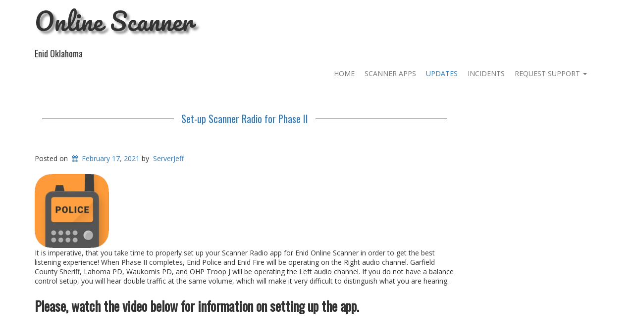

--- FILE ---
content_type: text/html; charset=utf-8
request_url: https://www.google.com/recaptcha/api2/aframe
body_size: 257
content:
<!DOCTYPE HTML><html><head><meta http-equiv="content-type" content="text/html; charset=UTF-8"></head><body><script nonce="1zSvLucpa3YrdyOWO5fdRw">/** Anti-fraud and anti-abuse applications only. See google.com/recaptcha */ try{var clients={'sodar':'https://pagead2.googlesyndication.com/pagead/sodar?'};window.addEventListener("message",function(a){try{if(a.source===window.parent){var b=JSON.parse(a.data);var c=clients[b['id']];if(c){var d=document.createElement('img');d.src=c+b['params']+'&rc='+(localStorage.getItem("rc::a")?sessionStorage.getItem("rc::b"):"");window.document.body.appendChild(d);sessionStorage.setItem("rc::e",parseInt(sessionStorage.getItem("rc::e")||0)+1);localStorage.setItem("rc::h",'1768817363652');}}}catch(b){}});window.parent.postMessage("_grecaptcha_ready", "*");}catch(b){}</script></body></html>

--- FILE ---
content_type: text/css
request_url: https://www.enidscanner.com/wp-content/themes/boldgrid-gridone/style.css
body_size: 2117
content:
/*
Theme Name: Grid One
Author: The BoldGrid Team
Theme URI: http://www.boldgrid.com/grid-one
Author URI: http://www.boldgrid.com/the-team
Description: Designed specifically for use with the BoldGrid suite of plugins, all BoldGrid themes are highly customizable, responsive to a wide range of devices, and of course, beautiful. Every BoldGrid theme includes five pre-selected color palettes and an advanced tool for creating your own unique palette. In addition, all themes feature multiple menu locations and widget areas, which are easily customizable to suit your needs. So if you're looking for a theme that looks great, feels modern and professional, and offers plenty of features to make it your own, you've chosen well.
Version: 1.25.10
License: GNU General Public License v2 or later
License URI: http://www.gnu.org/licenses/gpl-2.0.html
Text Domain: boldgrid-gridone

Tags: custom-background, custom-colors, custom-menu, editor-style, responsive-layout, rtl-language-support, translation-ready, boldgrid-theme-40
*/

/*------------------------------------------------------------------------
>>> TABLE OF CONTENTS:
--------------------------------------------------------------------------
# Base Styles
	## Positioning
	## Typography
	## Titles
	## Buttons
	## Et Cetera
# Header
# Navigation
	## Main Menu
	## Other Menus
	## Social Menus
# Modules
	## Global
# Pages
# Posts
# Plugins
	## WooCommerce
# Footer
------------------------------------------------------------------------*/

/*------------------------------------------------------------------------
# Base Styles
------------------------------------------------------------------------*/

/*-----------------------------------------------
## Positioning
-----------------------------------------------*/
h1,
h2,
h3,
h4,
h5,
h6 {
	margin: 1em 0;
}
p {
	margin-bottom: 15px;
}

/*-----------------------------------------------
## Typography
-----------------------------------------------*/
h2,
.title-main {
	font-weight: bold;
}
.site-footer a {
	text-decoration: underline;
}
.entry-title a:hover,
.button-primary:hover,
.button-primary:active,
.button-secondary:hover,
.button-secondary:active,
.site-footer a:hover,
.site-footer a:focus {
	text-decoration: none;
}

/* Icons */
.mod-divider i {
	font-size: 52px;
	padding: 0 .5em;
}
.mod-icon-circle i {
	font-size: 35px;
}

/* Extra small devices (phones, less than 768px) */
.entry-title,
#secondary-menu,
#tertiary-menu,
.mod-divider p,
.site-footer,
.row.footer-1,
.site-title,
.site-description,
.navbar-default .navbar-nav,
.navbar-default .navbar-nav .open .dropdown-menu,
.menu-social,
.title-main,
.xs-center,
.mod-img,
.mod-img-circle,
.p-button-primary,
.p-button-secondary {
	text-align: center;
}

/* Small devices (tablets, 768px and up) */
@media only screen and (min-width: 768px) {
	.navbar-default .navbar-nav,
	.navbar-default .navbar-nav .open .dropdown-menu {
		text-align: left;
	}
	.menu-social {
		text-align: right;
	}
}

/* Medium devices (desktops, 992px and up) */
@media only screen and (min-width: 992px) {
	.site-title,
	.site-description,
	.xs-center,
	.mod-img,
	.mod-img-circle,
	.p-button-primary,
	.p-button-secondary {
		text-align: left;
	}
	.title-main {
		text-align: right;
	}
}

/*-----------------------------------------------
## Titles
-----------------------------------------------*/
.page-template-page_home .entry-title {
	display: none;
}
.title-main {
	margin: 0;
	padding: 20px 0;
}
.post-title-hidden .entry-meta {
	margin-top: 50px;
}
.entry-title {
	display: block;
	margin: 60px 0;	
	position: relative;
	z-index: 1;
}
.entry-title::before {
	content: "";	
	bottom: 0;
	left: 0;
	margin: 0 auto;
	position: absolute;
	right: 0;
	top: 50%;
	z-index: -1;
}
.entry-title a {
	padding: 0 15px;
}

/*-----------------------------------------------
## Buttons
-----------------------------------------------*/
.button-primary,
.button-secondary {
	border-radius: 2px;
	padding: 8px 15px;
}

/* Positioning */
.p-button-primary,
.p-button-secondary {
	margin: 25px 0;
	padding-top: 15px;
}

/* Block vs. Inline */
.button-primary,
.button-secondary {
	display: block;
	margin-top: 15px;
}

/* Small devices (tablets, 768px and up) */
@media only screen and (min-width: 768px) {
	.button-primary,
	.button-secondary {
		display: inline;
		margin-top: 0;
	}
	.gridblock .p-button-secondary {
		margin: 25px 0;
	}
}

/*-----------------------------------------------
## Et Cetera
-----------------------------------------------*/
hr {
	border: 0;
	height: 1px;
}
.well {
	background: transparent;
	border: none;
	box-shadow: none;
}
.widget .nav > li > a:hover,
.widget .nav > li > a:focus {
	background: transparent;
}
input,
select {
	color: #333;
}

/*------------------------------------------------------------------------
# Header
------------------------------------------------------------------------*/

/*------------------------------------------------------------------------
# Navigation
------------------------------------------------------------------------*/

/*-----------------------------------------------
## Main Menu
-----------------------------------------------*/
.navbar {
	border: none;
	min-height: 0;
}
.navbar-default {
	background: none;
	margin-bottom: 0;
}
.navbar-default .navbar-nav {
	margin-left: -15px;
}

/* Links */
.navbar-default .navbar-nav > li > a {
	padding: 10px;
}
.navbar-default .navbar-nav > li:first-child > a {
	margin-left: 0;
}

/* Hover & Active */
.navbar-default .navbar-nav > li > a:hover,
.navbar-default .navbar-nav > li > a:focus,
.navbar-default .navbar-nav > .active > a,
.navbar-default .navbar-nav > .active > a:hover,
.navbar-default .navbar-nav > .active > a:focus,
.navbar-default .navbar-nav > .open > a,
.navbar-default .navbar-nav > .open > a:hover,
.navbar-default .navbar-nav > .open > a:focus,
.nav .open > a,
.nav .open > a:focus,
.nav .open > a:hover,
.navbar-default .navbar-nav > .current-menu-parent > a,
.navbar-default .navbar-nav .open .dropdown-menu > .active > a,
.navbar-default .navbar-nav .open .dropdown-menu > .active > a:hover,
.navbar-default .navbar-nav .open .dropdown-menu > .active > a:focus,
.navbar-default .navbar-nav .open .dropdown-menu > li > a:hover,
.navbar-default .navbar-nav .open .dropdown-menu > li > a:focus {
	background: none;
}

/* Small devices (tablets, 768px and up) */
@media only screen and (min-width: 768px) {
	.navbar-default {
		float: right;
	}
}

/*-----------------------------------------------
## Other Menus
-----------------------------------------------*/
#secondary-menu a,
#tertiary-menu a,
#menu-social a {
	padding: 0 5px;
}
.footer-center-menu {
	padding: 1.1em 0;
}
.footer-center-items li::after,
.boldgrid-framework-menu li::after {
	content: "";
}

/*-----------------------------------------------
## Social Menus
-----------------------------------------------*/
.menu-social li {
	display: inline;
	padding-right: 10px;
}
.navbar-nav .menu-social {
	margin-top: 0;
}

/* Small devices (tablets, 768px and up) */
@media only screen and (min-width: 768px) {
	.menu-social {
		margin-top: 15px;
	}
}

/*------------------------------------------------------------------------
# Modules
------------------------------------------------------------------------*/

/*-----------------------------------------------
## Global
-----------------------------------------------*/
.mod-divider {
	margin: 4em 0;
}
.mod-divider p {
	margin-top: -30px;
}
.mod-icon-circle i {
	border-radius: 50%;
	padding: 15px;
}
.mod-icon-circle .fa-lightbulb-o {
	padding: 15px 20px;
}
blockquote,
.mod-blockquote {
	padding-bottom: 0;	
	padding-top: 0;
}
blockquote p,
.mod-blockquote p {
	padding-left: 15px;
}

/*------------------------------------------------------------------------
# Pages
------------------------------------------------------------------------*/
/* 404 Page */
.error404 .list-group-item {
	background: transparent;
	border: none;
}

/* Search Page */
.search .jumbotron {
	background: none;
}

/*------------------------------------------------------------------------
# Posts
------------------------------------------------------------------------*/
/* Comments */
.panel {
	background: transparent;
	box-shadow: none;
}
.panel-footer {
	border-top: 1px solid transparent;	
	padding: 20px 15px;
}
.panel-default > .panel-heading,
.panel-default {
	border: none;
}

/*------------------------------------------------------------------------
# Plugins
------------------------------------------------------------------------*/

/*-----------------------------------------------
## WooCommerce
-----------------------------------------------*/
.woocommerce #reviews #comments ol.commentlist li .comment-text {
	border: none;
}
.woocommerce-account p.order-again .btn.button-primary {
	padding: 10px 20px;
}

/*-----------------------------------------------
## The Events Calendar
-----------------------------------------------*/
.post-type-archive-tribe_events h4.entry-title::before {
	border-top: none;
}

/*------------------------------------------------------------------------
# Footer
------------------------------------------------------------------------*/
.footer-center-items li a {
	padding: 5px;
}
.attribution-theme-mods {
	padding-bottom: 30px;
}
